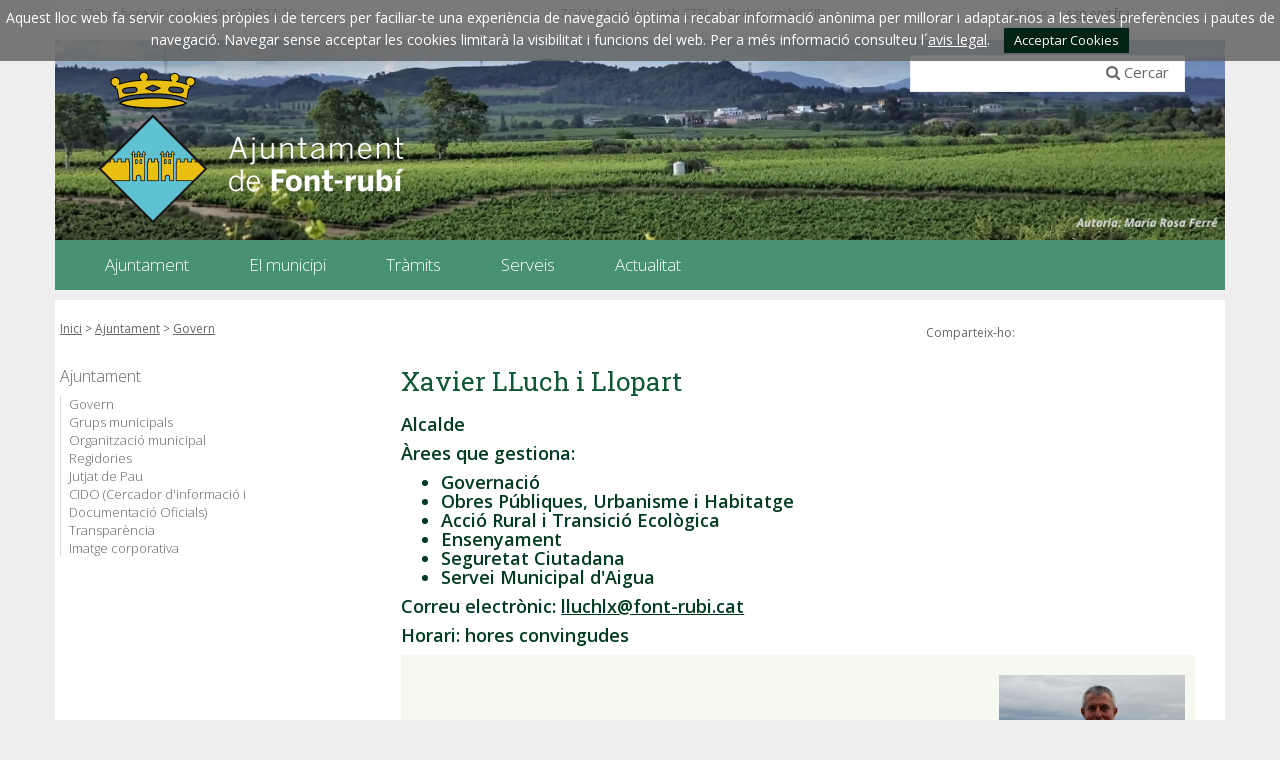

--- FILE ---
content_type: text/html;charset=utf-8
request_url: https://fontrubi-prd.diba.cat/ajuntament/govern/xavier-lluch-i-llopart
body_size: 7145
content:
<!DOCTYPE html>
<html lang="ca">
<head>
<meta charset="utf-8">
<link href='//fonts.googleapis.com/css?family=Open+Sans:400italic,400,300,600,700,800' rel='stylesheet' type='text/css' />
<link href='//fonts.googleapis.com/css?family=Roboto+Slab:300,700,400' rel='stylesheet' type='text/css'>

<title>Ajuntament de Font-rub&iacute;/Xavier LLuch i Llopart</title>
<meta name="Title" content="Ajuntament de Font-rub&iacute;/Xavier LLuch i Llopart"/>
<meta name="DC.Title" content="Ajuntament de Font-rub&iacute;/Xavier LLuch i Llopart"/>
<meta name="Description" content="Descripció de la plana"/>
<meta name="DC.Description" content="Descripció de la plana"/>
<meta name="Keywords" content="{$info_pagina->metatags.keywords|js_string}"/>
<meta name="DC.Keywords" content="{$info_pagina->metatags.keywords|js_string}"/>
<meta name="Robot" content="Index,Follow"/>
<meta name="robots" content="all"/>
<meta name="Author" content="{$metatags_author}"/>
<meta name="Copyright" content="{$metatags_copyright}"/>
<meta http-equiv="Content-Language" content="ca"/>
<meta http-equiv="Content-Type" content="text/html; charset=utf-8"/>
<meta name="google-site-verification" content="AIzaSyDzMQfPcdyACxfYosZzQs43alxB8BKfkx8"/>

<link rel="apple-touch-icon" sizes="57x57" href="/themes/fontrubi/favicon/apple-icon-57x57.png">
<link rel="apple-touch-icon" sizes="60x60" href="/themes/fontrubi/favicon/apple-icon-60x60.png">
<link rel="apple-touch-icon" sizes="72x72" href="/themes/fontrubi/favicon/apple-icon-72x72.png">
<link rel="apple-touch-icon" sizes="76x76" href="/themes/fontrubi/favicon/apple-icon-76x76.png">
<link rel="apple-touch-icon" sizes="114x114" href="/themes/fontrubi/favicon/apple-icon-114x114.png">
<link rel="apple-touch-icon" sizes="120x120" href="/themes/fontrubi/favicon/apple-icon-120x120.png">
<link rel="apple-touch-icon" sizes="144x144" href="/themes/fontrubi/favicon/apple-icon-144x144.png">
<link rel="apple-touch-icon" sizes="152x152" href="/themes/fontrubi/favicon/apple-icon-152x152.png">
<link rel="apple-touch-icon" sizes="180x180" href="/themes/fontrubi/favicon/apple-icon-180x180.png">
<link rel="icon" type="image/png" sizes="192x192"  href="/themes/fontrubi/favicon/android-icon-192x192.png">
<link rel="icon" type="image/png" sizes="32x32" href="/themes/fontrubi/favicon/favicon-32x32.png">
<link rel="icon" type="image/png" sizes="96x96" href="/themes/fontrubi/favicon/favicon-96x96.png">
<link rel="icon" type="image/png" sizes="16x16" href="/themes/fontrubi/favicon/favicon-16x16.png">
<link rel="manifest" href="/themes/fontrubi/favicon/manifest.json">
<meta name="msapplication-TileColor" content="#ffffff">
<meta name="msapplication-TileImage" content="/themes/fontrubi/favicon/ms-icon-144x144.png">
<meta name="theme-color" content="#ffffff">

<!---  Open Graph Meta Tags !-->
<meta property="og:title" content="Xavier LLuch i Llopart"/>
<meta property="og:type" content="article"/>
<meta property="og:url" content="https://www.font-rubi.cat/index.php/ajuntament/govern/xavier-lluch-i-llopart"/>
<meta property="og:image" content=""/>
<meta property="og:description" content="Descripció de la plana"/>
<meta property="og:site_name" content="Ajuntament de Font-rub&iacute;"/>

<!---  URL canonica  !-->
<link rel="canonical" href="/>

<meta http-equiv="X-UA-Compatible" content="IE=edge">
<meta name="viewport" content="width=device-width, initial-scale=1">

<script type="text/javascript" src="https://maps.googleapis.com/maps/api/js?key=AIzaSyDzMQfPcdyACxfYosZzQs43alxB8BKfkx8&v=3.exp&sensor=false"></script>

<script type="text/javascript" src="/estil1/vendor/jquery/dist/jquery.min.js"></script>
<script type="text/javascript" src="/estil1/vendor/bootstrap/dist/js/bootstrap.min.js"></script>
<script type="text/javascript" src="/estil1/js/validacions.js"></script>
<script type="text/javascript" src="/estil1/vendor/jquery-cycle2/build/jquery.cycle2.min.js"></script>
<script type="text/javascript" src="/estil1/vendor/fancybox/lib/jquery.mousewheel-3.0.6.pack.js"></script>
<script type="text/javascript" src="/estil1/vendor/fancybox/source/jquery.fancybox.js"></script>
<script type="text/javascript" src="/estil1/vendor/fancybox/source/helpers/jquery.fancybox-media.js"></script>

<script type="text/javascript" src="/estil1/vendor/jquery.cookie/jquery.cookie.js"></script>
<script type="text/javascript" src="/estil1/vendor/cookieCuttr/jquery.cookiecuttr.js"></script>

<script type="text/javascript" src="/estil1/js/common-web.js"></script>
<script type="text/javascript" src="/estil1/vendor/gmaps/gmaps.min.js"></script>
<script type="text/javascript" src="/estil1/vendor/justifiedGallery/dist/js/jquery.justifiedGallery.js"></script>
<script type="text/javascript" src="/estil1/vendor/jquery-sticky/jquery.sticky.js"></script>

<link type="text/css"  rel="stylesheet" href="/estil1/vendor/bootstrap/dist/css/bootstrap.min.css"/>
<link type="text/css"  rel="stylesheet" href="/estil1/vendor/fancybox/source/jquery.fancybox.css"/>
<link type="text/css"  rel="stylesheet" href="/estil1/vendor/fancybox/source/helpers/jquery.fancybox-buttons.css"/>
<link type="text/css"  rel="stylesheet" href="/estil1/vendor/fancybox/source/helpers/jquery.fancybox-thumbs.css"/>
<link type="text/css"  rel="stylesheet" href="/estil1/vendor/font-awesome/css/font-awesome.min.css"/>
<link type="text/css"  rel="stylesheet" href="/estil1/vendor/justifiedGallery/dist/css/justifiedGallery.min.css"/>
<link rel="stylesheet" href="https://unpkg.com/leaflet@1.1.0/dist/leaflet.css" integrity="sha512-wcw6ts8Anuw10Mzh9Ytw4pylW8+NAD4ch3lqm9lzAsTxg0GFeJgoAtxuCLREZSC5lUXdVyo/7yfsqFjQ4S+aKw==" crossorigin=""/>
<script src="https://unpkg.com/leaflet@1.1.0/dist/leaflet.js" integrity="sha512-mNqn2Wg7tSToJhvHcqfzLMU6J4mkOImSPTxVZAdo+lcPlk+GhZmYgACEe0x35K7YzW1zJ7XyJV/TT1MrdXvMcA==" crossorigin=""></script>
<link type="text/css"  rel="stylesheet" href="/themes/fontrubi/styles/styles/estils.min.css"/>

<script type="text/javascript">
    window.focus();        
    $(document).ready(function () {
        $.cookieCuttr({
            cookieMessage: 'Aquest lloc web fa servir cookies pròpies i de tercers per faciliar-te una experiència de navegació òptima i recabar informació anònima per millorar i adaptar-nos a les teves preferències i pautes de navegació. Navegar sense acceptar les cookies limitarà la visibilitat i funcions del web. Per a més informació consulteu l´<a href="/avis-legal">avis legal</a>.',
            cookieAcceptButtonText: "Acceptar Cookies",
            cookieAnalytics: false
        });
    });

    
    (function(i,s,o,g,r,a,m){i['GoogleAnalyticsObject']=r;i[r]=i[r]||function(){
                (i[r].q=i[r].q||[]).push(arguments)},i[r].l=1*new Date();a=s.createElement(o),
            m=s.getElementsByTagName(o)[0];a.async=1;a.src=g;m.parentNode.insertBefore(a,m)
    })(window,document,'script','//www.google-analytics.com/analytics.js','ga');

    ga('create', 'G-M2B4QPHDE5', 'auto');
    ga('send', 'pageview');
</script>
<script src='https://www.google.com/recaptcha/api.js'></script>
</head>
<body class="body_normal"><div id="menu_clavat"   >
    <div class="container">
        <div class="hidden-md hidden-lg" >
            <div class="row"  id="cap_mobil" >
                <div class="col-sm-9 col-xs-9 alinea_esquerre " >
                    <a href="/"><img src="/themes/fontrubi/images/logos/header.png" title="Inici"alt="Inici" id="logo_mb"/></a>
                </div>
                <div class=" col-sm-3 col-xs-3">
                    <div id="mostra_menu_tablet" class=" ">
                        <span class="icon-bar"></span>
                        <span class="icon-bar"></span>
                        <span class="icon-bar"></span>
                    </div>
                    <div class="fi_float"></div>
                </div>
            </div>
        </div>
<div class="row">
   <div id="menu_tablet_ext" class="hidden-lg hidden-md">
       <div id="menu_tablet" class="amagat">
           <div class="col-md-12">
               <div class="padding-left-20 padding-right-10">
                   <ul class="tablet_n1">
<li><a href="javascript:void(0)" class="n1_desplegable">Ajuntament<i class="fa fa-caret-down marca_n1"></i></a><ul class="tablet_n2 amagat"><li><a href="/ajuntament/govern" title="Govern">Govern</a></li><li><a href="/ajuntament/grups-municipals" title="Grups municipals">Grups municipals</a></li><li><a href="/ajuntament/organitzacio-municipal" title="Organitzaci&oacute; municipal">Organitzaci&oacute; municipal</a></li><li><a href="/ajuntament/regidories-organitzacio-municipal" title="Regidories">Regidories</a></li><li><a href="/ajuntament/jutjat-de-pau-" title="Jutjat de Pau ">Jutjat de Pau </a></li><li><a href="/ajuntament/cido-cercador-dinformacio-i-documentacio-oficials" title="CIDO (Cercador d'informaci&oacute; i Documentaci&oacute; Oficials)">CIDO (Cercador d'informaci&oacute; i Documentaci&oacute; Oficials)</a></li><li><a href="/ajuntament/transparencia" title="Transpar&egrave;ncia">Transpar&egrave;ncia</a></li><li><a href="/ajuntament/imatge-corporativa" title="Imatge corporativa">Imatge corporativa</a></li></ul></li><li><a href="javascript:void(0)" class="n1_desplegable">El municipi<i class="fa fa-caret-down marca_n1"></i></a><ul class="tablet_n2 amagat"><li><a href="/el-municipi/vine-a-font-rubi" title="Vine a Font-rub&iacute;">Vine a Font-rub&iacute;</a></li><li><a href="/el-municipi/mapa-del-patrimoni-cultural-de-font-rubi" title="Mapa del Patrimoni Cultural de Font-rub&iacute;">Mapa del Patrimoni Cultural de Font-rub&iacute;</a></li><li><a href="/el-municipi/festes-i-fires" title="Festes i fires">Festes i fires</a></li><li><a href="/el-municipi/balls-populars" title="Balls populars">Balls populars</a></li><li><a href="/el-municipi/entitats-i-associacions" title="Entitats i associacions">Entitats i associacions</a></li><li><a href="/el-municipi/equipaments" title="Equipaments">Equipaments</a></li><li><a href="/el-municipi/turisme" title="Turisme">Turisme</a></li><li><a href="/el-municipi/adreces-i-telefons" title="Adreces i tel&egrave;fons">Adreces i tel&egrave;fons</a></li><li><a href="/el-municipi/planol--guia-de-carrers" title="Pl&agrave;nol / Guia de carrers">Pl&agrave;nol / Guia de carrers</a></li><li><a href="/el-municipi/el-municipi-en-xifres" title="El municipi en xifres">El municipi en xifres</a></li><li><a href="/el-municipi/agermanament" title="Agermanament">Agermanament</a></li></ul></li><li><a href="javascript:void(0)" class="n1_desplegable">Tr&agrave;mits<i class="fa fa-caret-down marca_n1"></i></a><ul class="tablet_n2 amagat"><li><a href="/tramits/nou-canal-dinformacio-per-whats-app" title="Nou canal d'informaci&oacute; per What's App">Nou canal d'informaci&oacute; per What's App</a></li><li><a href="/tramits/cataleg-de-tramits" title="Cat&agrave;leg de tr&agrave;mits">Cat&agrave;leg de tr&agrave;mits</a></li><li><a href="/tramits/cita-previa-a-lorganisme-de-gestio-tributaria" title="Cita Pr&egrave;via a l'Organisme de Gesti&oacute; Tribut&agrave;ria">Cita Pr&egrave;via a l'Organisme de Gesti&oacute; Tribut&agrave;ria</a></li><li><a href="/tramits/canvi-de-domicili-del-permis-de-circulacio-io-permis-de-conduccio" title="Canvi de domicili del perm&iacute;s de circulaci&oacute; i/o perm&iacute;s de conducci&oacute;">Canvi de domicili del perm&iacute;s de circulaci&oacute; i/o perm&iacute;s de conducci&oacute;</a></li><li><a href="/tramits/carpeta-ciutadana" title="Carpeta ciutadana">Carpeta ciutadana</a></li><li><a href="/tramits/inscripcions-a-activitats-i-tallers" title="Inscripcions a activitats i tallers">Inscripcions a activitats i tallers</a></li><li><a href="/tramits/urbanisme" title="Urbanisme">Urbanisme</a></li><li><a href="/tramits/factura-electronica" title="Factura electr&ograve;nica">Factura electr&ograve;nica</a></li></ul></li><li><a href="javascript:void(0)" class="n1_desplegable">Serveis<i class="fa fa-caret-down marca_n1"></i></a><ul class="tablet_n2 amagat"><li><a href="/serveis/cataleg-de-serveis" title="Cat&agrave;leg de serveis">Cat&agrave;leg de serveis</a></li><li><a href="/serveis/lectura-de-comptador-daigua" title="Lectura de comptador d'aigua">Lectura de comptador d'aigua</a></li><li><a href="/serveis/servei-de-recarrega-de-vehicles-electrics" title="Servei de rec&agrave;rrega de vehicles el&egrave;ctrics">Servei de rec&agrave;rrega de vehicles el&egrave;ctrics</a></li></ul></li><li><a href="javascript:void(0)" class="n1_desplegable">Actualitat<i class="fa fa-caret-down marca_n1"></i></a><ul class="tablet_n2 amagat"><li><a href="/actualitat/agenda" title="Agenda">Agenda</a></li><li><a href="/actualitat/agenda-penedes-cultura" title="Agenda Pened&egrave;s Cultura">Agenda Pened&egrave;s Cultura</a></li><li><a href="/actualitat/noticies" title="Not&iacute;cies">Not&iacute;cies</a></li><li><a href="/actualitat/la-calaixera" title="La Calaixera">La Calaixera</a></li><li><a href="/actualitat/xarxes-socials" title="Xarxes socials">Xarxes socials</a></li></ul></li>                   </ul>
               </div>
           </div>
       </div>
   </div>
</div>        
        <div class="row">
            <div class="contenidor_interior hidden-xs hidden-sm" id="pre-cap">
                <div class="col-md-5" id="data_hora">Data i hora oficials:&nbsp;31/01/2026 <span class="hora">23:29</span></div>
                <div class="col-md-4" id="zoom">ZOOM: Amplieu amb CTRL+ / Reduïu amb CTRL-</div>
                <div class="col-md-2" id="translate">
                    Idiomes:&nbsp;&nbsp;
                        <a href="https://translate.google.es/translate?js=y&prev=_t&hl=esie=UTF-8&u=https://fontrubi-prd.diba.cat/ajuntament/govern/xavier-lluch-i-llopart&sl=ca&tl=es">esp</a>
                        <a href="https://translate.google.com/translate?sl=ca&amp;hl=en&amp;tl=en&amp;u=https://fontrubi-prd.diba.cat/ajuntament/govern/xavier-lluch-i-llopart">eng</a>
                        <a href="https://translate.google.com/translate?sl=ca&amp;hl=fr&amp;tl=fr&amp;u=https://fontrubi-prd.diba.cat/ajuntament/govern/xavier-lluch-i-llopart">fra</a>
                </div>
            </div>
        </div>
        <div class="row">
            <div class="contenidor_interior hidden-sm hidden-xs " id="cap" >
                <div  id="logo_sobretaula">
                    <a href="/" accesskey="h"><img id="img_logo" src="/themes/fontrubi/images/logos/header.png"  title="Inici"  alt="Inici"/></a>
                </div>
                <div  id="caixa_cerca">
<div class="cercador_voltant">
    <script type="text/javascript">
      function valida_cercador_aoc(f){                    
        if($("#paraula").val() == "") {
          alert("Cal que indiqui un valor per \'Paraula clau:\'"); 
          f.paraula.select(); 
          f.paraula.focus(); 
          return false;
        }  
        if(document.getElementById("enviat").value == "0") {
          document.getElementById("enviat").value = 1;
        }
        else
        {
          alert("El formulari ja ha estat enviat, si us plau esperi.");
          return false;
        } 
        return true;
      }
    </script> 
    <form onclick="this.modificat = true;" onkeypress="this.modificat = true;" id="cercador_aoc" action="/inici/cercador" onsubmit="return valida_cercador_aoc(this)" method="post" enctype="multipart/form-data">
       <div>
           <input type="hidden" name="enviat" id="enviat" value="0" />
           <input type="hidden" name="md" id="md" value="cercador" />
           <input type="hidden" name="accio" id="accio" value="cerca_basica_resultat" />
           <input type="hidden" name="origen" id="origen" value="20" />
           <input type="text" name="paraula" id="paraula" value="" size="30" maxlength="30" />
           <div id="boto_cercar">
               <i class="fa fa-search"></i> Cercar
           </div>
           <input type="submit" class="txt_submit" id="cercar" name="cercar" value="cercar" />
       </div>
   </form>
</div>                
                </div>
                <div id="img_cap_fons">
                    <div id="contenidor_galeria">
                        <div id="galeria" class="cycle-slideshow">
                        <!--    <img src="/media/repository/baners__capcaleres__destacats/banner.jpg" alt="" title=""/> -->
                            <img src="/media/repository/capcaleres/capcaleres_web/Autoria__1_.png" alt="" title=""/>
                       </div>
                    </div> 
                </div>
                <div class="barra_menu_superior" >
                <nav id="menu_superior">
                    <ul id="menu_deplegable">
                        <li id="escut_municipal"><a href="/" accesskey="h"><img src="/themes/fontrubi/images/logos/escut26x35.png" title="Inici" alt="Inici"/></a></li>
<li><a href="/ajuntament" title="Ajuntament" target="_self"><span class="menu_d_no_seleccionat">Ajuntament</span></a><div class="desplegable_embolcall"><ul class="desplegable_n2"><li><a href="/ajuntament/govern" title="Govern" target="_self" class="submenu_normal_seleccionat">Govern</a></li><li><a href="/ajuntament/grups-municipals" title="Grups municipals" target="_self" class="submenu_normal_seleccionat">Grups municipals</a></li><li><a href="/ajuntament/organitzacio-municipal" title="Organitzaci&oacute; municipal" target="_self" class="submenu_normal_seleccionat">Organitzaci&oacute; municipal</a></li><li><a href="/ajuntament/regidories-organitzacio-municipal" title="Regidories" target="_self" class="submenu_normal_seleccionat">Regidories</a></li><li><a href="/ajuntament/jutjat-de-pau-" title="Jutjat de Pau " target="_self" class="submenu_normal_seleccionat">Jutjat de Pau </a></li><li><a href="/ajuntament/cido-cercador-dinformacio-i-documentacio-oficials" title="CIDO (Cercador d'informaci&oacute; i Documentaci&oacute; Oficials)" target="_self" class="submenu_normal_seleccionat">CIDO (Cercador d'informaci&oacute; i Documentaci&oacute; Oficials)</a></li><li><a href="/ajuntament/transparencia" title="Transpar&egrave;ncia" target="_self" class="submenu_normal_seleccionat">Transpar&egrave;ncia</a></li><li><a href="/ajuntament/imatge-corporativa" title="Imatge corporativa" target="_self" class="submenu_normal_seleccionat">Imatge corporativa</a></li></ul></div><li><a href="/el-municipi" title="El municipi" target="_self"><span class="menu_d_no_seleccionat">El municipi</span></a><div class="desplegable_embolcall"><ul class="desplegable_n2"><li><a href="/el-municipi/vine-a-font-rubi" title="Vine a Font-rub&iacute;" target="_self" class="submenu_normal_seleccionat">Vine a Font-rub&iacute;</a></li><li><a href="/el-municipi/mapa-del-patrimoni-cultural-de-font-rubi" title="Mapa del Patrimoni Cultural de Font-rub&iacute;" target="_self" class="submenu_normal_seleccionat">Mapa del Patrimoni Cultural de Font-rub&iacute;</a></li><li><a href="/el-municipi/festes-i-fires" title="Festes i fires" target="_self" class="submenu_normal_seleccionat">Festes i fires</a></li><li><a href="/el-municipi/balls-populars" title="Balls populars" target="_self" class="submenu_normal_seleccionat">Balls populars</a></li><li><a href="/el-municipi/entitats-i-associacions" title="Entitats i associacions" target="_self" class="submenu_normal_seleccionat">Entitats i associacions</a></li><li><a href="/el-municipi/equipaments" title="Equipaments" target="_self" class="submenu_normal_seleccionat">Equipaments</a></li><li><a href="/el-municipi/turisme" title="Turisme" target="_self" class="submenu_normal_seleccionat">Turisme</a></li><li><a href="/el-municipi/adreces-i-telefons" title="Adreces i tel&egrave;fons" target="_self" class="submenu_normal_seleccionat">Adreces i tel&egrave;fons</a></li><li><a href="/el-municipi/planol--guia-de-carrers" title="Pl&agrave;nol / Guia de carrers" target="_self" class="submenu_normal_seleccionat">Pl&agrave;nol / Guia de carrers</a></li><li><a href="/el-municipi/el-municipi-en-xifres" title="El municipi en xifres" target="_self" class="submenu_normal_seleccionat">El municipi en xifres</a></li><li><a href="/el-municipi/agermanament" title="Agermanament" target="_self" class="submenu_normal_seleccionat">Agermanament</a></li></ul></div><li><a href="/tramits" title="Tr&agrave;mits" target="_self"><span class="menu_d_no_seleccionat">Tr&agrave;mits</span></a><div class="desplegable_embolcall"><ul class="desplegable_n2"><li><a href="/tramits/nou-canal-dinformacio-per-whats-app" title="Nou canal d'informaci&oacute; per What's App" target="_self" class="submenu_normal_seleccionat">Nou canal d'informaci&oacute; per What's App</a></li><li><a href="/tramits/cataleg-de-tramits" title="Cat&agrave;leg de tr&agrave;mits" target="_self" class="submenu_normal_seleccionat">Cat&agrave;leg de tr&agrave;mits</a></li><li><a href="/tramits/cita-previa-a-lorganisme-de-gestio-tributaria" title="Cita Pr&egrave;via a l'Organisme de Gesti&oacute; Tribut&agrave;ria" target="_self" class="submenu_normal_seleccionat">Cita Pr&egrave;via a l'Organisme de Gesti&oacute; Tribut&agrave;ria</a></li><li><a href="/tramits/canvi-de-domicili-del-permis-de-circulacio-io-permis-de-conduccio" title="Canvi de domicili del perm&iacute;s de circulaci&oacute; i/o perm&iacute;s de conducci&oacute;" target="_self" class="submenu_normal_seleccionat">Canvi de domicili del perm&iacute;s de circulaci&oacute; i/o perm&iacute;s de conducci&oacute;</a></li><li><a href="/tramits/carpeta-ciutadana" title="Carpeta ciutadana" target="_self" class="submenu_normal_seleccionat">Carpeta ciutadana</a></li><li><a href="/tramits/inscripcions-a-activitats-i-tallers" title="Inscripcions a activitats i tallers" target="_self" class="submenu_normal_seleccionat">Inscripcions a activitats i tallers</a></li><li><a href="/tramits/urbanisme" title="Urbanisme" target="_self" class="submenu_normal_seleccionat">Urbanisme</a></li><li><a href="/tramits/factura-electronica" title="Factura electr&ograve;nica" target="_self" class="submenu_normal_seleccionat">Factura electr&ograve;nica</a></li></ul></div><li><a href="/serveis" title="Serveis" target="_self"><span class="menu_d_no_seleccionat">Serveis</span></a><div class="desplegable_embolcall"><ul class="desplegable_n2"><li><a href="/serveis/cataleg-de-serveis" title="Cat&agrave;leg de serveis" target="_self" class="submenu_normal_seleccionat">Cat&agrave;leg de serveis</a></li><li><a href="/serveis/lectura-de-comptador-daigua" title="Lectura de comptador d'aigua" target="_self" class="submenu_normal_seleccionat">Lectura de comptador d'aigua</a></li><li><a href="/serveis/servei-de-recarrega-de-vehicles-electrics" title="Servei de rec&agrave;rrega de vehicles el&egrave;ctrics" target="_self" class="submenu_normal_seleccionat">Servei de rec&agrave;rrega de vehicles el&egrave;ctrics</a></li></ul></div><li><a href="/actualitat" title="Actualitat" target="_self"><span class="menu_d_no_seleccionat">Actualitat</span></a><div class="desplegable_embolcall"><ul class="desplegable_n2"><li><a href="/actualitat/agenda" title="Agenda" target="_self" class="submenu_normal_seleccionat">Agenda</a></li><li><a href="/actualitat/agenda-penedes-cultura" title="Agenda Pened&egrave;s Cultura" target="_self" class="submenu_normal_seleccionat">Agenda Pened&egrave;s Cultura</a></li><li><a href="/actualitat/noticies" title="Not&iacute;cies" target="_self" class="submenu_normal_seleccionat">Not&iacute;cies</a></li><li><a href="/actualitat/la-calaixera" title="La Calaixera" target="_self" class="submenu_normal_seleccionat">La Calaixera</a></li><li><a href="/actualitat/xarxes-socials" title="Xarxes socials" target="_self" class="submenu_normal_seleccionat">Xarxes socials</a></li></ul></div>                    </ul>
                </nav>
                </div>
            </div>
        </div>
    </div>
</div>
<div class="container contenidor_interior" id="cos" >
  <div class="row">
    <div id="breadcrumbs" class="col-md-8">

      <ul class="breadcrumbs_llista">
        <li><a class="breadcrumbs" href="/">Inici</a></li>
<li><span class="breadcrumbs">&nbsp;&gt;&nbsp;</span><a class="breadcrumbs" href="/ajuntament">Ajuntament</a></li><li><span class="breadcrumbs">&nbsp;&gt;&nbsp;</span><a class="breadcrumbs" href="/ajuntament/govern">Govern</a></li>      </ul>      
    </div>
    <div class="col-md-4" >
      <div class="book_script ">
                        <!-- Go to www.addthis.com/dashboard to customize your tools -->
        <div class="addthis_inline_share_toolbox"></div>
                        <!-- Go to www.addthis.com/dashboard to customize your tools -->
        <script type="text/javascript" src="//s7.addthis.com/js/300/addthis_widget.js#pubid=ra-57d7bbc77199e5b7"></script>
      </div>
      <span class="compartir hidden-xs ">Comparteix-ho:</span>
    </div>
  </div>
  <div class="row">
    <div class="col-md-3 hidden-sm hidden-xs" >
      <div class="menu_secundari">
<a href="/ajuntament" title="Ajuntament" class="submenu_n1" target="_self">Ajuntament</a><div class="submenu2_espai"><a href="/ajuntament/govern" class="submenu_n2" title="Govern" target="_self">Govern</a><a href="/ajuntament/grups-municipals" class="submenu_n2" title="Grups municipals" target="_self">Grups municipals</a><a href="/ajuntament/organitzacio-municipal" class="submenu_n2" title="Organitzaci&oacute; municipal" target="_self">Organitzaci&oacute; municipal</a><a href="/ajuntament/regidories-organitzacio-municipal" class="submenu_n2" title="Regidories" target="_self">Regidories</a><a href="/ajuntament/jutjat-de-pau-" class="submenu_n2" title="Jutjat de Pau " target="_self">Jutjat de Pau </a><a href="/ajuntament/cido-cercador-dinformacio-i-documentacio-oficials" class="submenu_n2" title="CIDO (Cercador d'informaci&oacute; i Documentaci&oacute; Oficials)" target="_self">CIDO (Cercador d'informaci&oacute; i Documentaci&oacute; Oficials)</a><a href="/ajuntament/transparencia" class="submenu_n2" title="Transpar&egrave;ncia" target="_self">Transpar&egrave;ncia</a><a href="/ajuntament/imatge-corporativa" class="submenu_n2" title="Imatge corporativa" target="_self">Imatge corporativa</a></div>      
      </div>          
    </div>
    <div class="col-md-9">
<div id="contingut">
  <h1>Xavier LLuch i Llopart</h1>
  <br />
  <h3><p>Alcalde</p>

<p>&Agrave;rees que gestiona:</p>

<ul>
	<li>Governaci&oacute;&nbsp;</li>
	<li>Obres P&uacute;bliques, Urbanisme i Habitatge&nbsp;</li>
	<li>Acci&oacute; Rural i Transici&oacute; Ecol&ograve;gica&nbsp;</li>
	<li>Ensenyament&nbsp;</li>
	<li>Seguretat Ciutadana</li>
	<li>Servei Municipal d&#39;Aigua</li>
</ul>

<p>Correu electr&ograve;nic:&nbsp;<a href="mailto:lluchlx@font-rubi.cat">lluchlx@font-rubi.cat</a></p>

<p>Horari: hores convingudes</p>
</h3>

<div class="fitxa_entitat">
   <div class="fitxa_entitat_esquerre col-sm-8">
       <div class="fitxa_entitat_espai">
           <div class="entitat_dades">
           </div>
       </div>
   </div>
   <div class="fitxa_entitat_dret hidden-xs col-sm-4">
       <div class="espai_logo_entitat alinea_dreta">
           <img src="/media/repository/ajuntament/regidors/xavi.jpg" alt="" title="" style="max-width: 186px">
       </div>
   </div>
   <div class="clear"></div>
</div>



<div class="entitat_fitxa_informacio">
   <div class="td_justificat">
       <p></p>
   </div>
</div>
<div class="clear"></div>
<div class="galeries_envolcall">   <div class="galeria">       <h3>Imatges i vídeos</h3>       <div id="galeria_just" class="justified-gallery" style="height: 303.071px;"><a href="/media/repository/ajuntament/regidors/xavi.jpg" rel="zoom_galeria" class="fancybox-galeria jg-entry entry-visible" title="Xavier Lluch" style="width: 254px; height: 144.036px; top: 5px; left: 5px;"><img src="/media/repository/ajuntament/regidors/xavi.jpg" alt="Xavier Lluch" style="width: 254px; height: 145px; margin-left: -127px; margin-top: -72.5px;"><div class="caption"></div></a>       </div>    </div></div>      		      <div class="fi_float"></div>
  <div class="fi_float"></div>
  <div class="info_actualitzacio">Data i hora de la darrera actualització d'aquest contingut: <span class="data">05-07-2023 11:46</span></div>
</div>

<div class="clear"></div>


</div>
</div>
</div><nav class="container">
    <div class="row">
        <div class="contenidor_interior" id="peu">
            <div class="col-md-12 fons_menu_inferior hidden-sm hidden-xs ">
            	<div id="menu_inferior">
<div class="columna_peu"><a href="ajuntament" title="Ajuntament" target="_self" class="titol">Ajuntament</a><ul><li><a href="/ajuntament/govern" title="Govern" target="_self">Govern</a></li><li><a href="/ajuntament/grups-municipals" title="Grups municipals" target="_self">Grups municipals</a></li><li><a href="/ajuntament/organitzacio-municipal" title="Organització municipal" target="_self">Organització municipal</a></li><li><a href="/ajuntament/regidories-organitzacio-municipal" title="Regidories" target="_self">Regidories</a></li><li><a href="/ajuntament/jutjat-de-pau-" title="Jutjat de Pau " target="_self">Jutjat de Pau </a></li><li><a href="/ajuntament/cido-cercador-dinformacio-i-documentacio-oficials" title="CIDO (Cercador d'informació i Documentació Oficials)" target="_self">CIDO (Cercador d'informació i Documentació Oficials)</a></li><li><a href="/ajuntament/transparencia" title="Transparència" target="_self">Transparència</a></li><li><a href="/ajuntament/imatge-corporativa" title="Imatge corporativa" target="_self">Imatge corporativa</a></li></ul></div><div class="columna_peu"><a href="el-municipi" title="El municipi" target="_self" class="titol">El municipi</a><ul><li><a href="/el-municipi/vine-a-font-rubi" title="Vine a Font-rubí" target="_self">Vine a Font-rubí</a></li><li><a href="/el-municipi/mapa-del-patrimoni-cultural-de-font-rubi" title="Mapa del Patrimoni Cultural de Font-rubí" target="_self">Mapa del Patrimoni Cultural de Font-rubí</a></li><li><a href="/el-municipi/festes-i-fires" title="Festes i fires" target="_self">Festes i fires</a></li><li><a href="/el-municipi/balls-populars" title="Balls populars" target="_self">Balls populars</a></li><li><a href="/el-municipi/entitats-i-associacions" title="Entitats i associacions" target="_self">Entitats i associacions</a></li><li><a href="/el-municipi/equipaments" title="Equipaments" target="_self">Equipaments</a></li><li><a href="/el-municipi/turisme" title="Turisme" target="_self">Turisme</a></li><li><a href="/el-municipi/adreces-i-telefons" title="Adreces i telèfons" target="_self">Adreces i telèfons</a></li><li><a href="/el-municipi/planol--guia-de-carrers" title="Plànol / Guia de carrers" target="_self">Plànol / Guia de carrers</a></li><li><a href="/el-municipi/el-municipi-en-xifres" title="El municipi en xifres" target="_self">El municipi en xifres</a></li><li><a href="/el-municipi/agermanament" title="Agermanament" target="_self">Agermanament</a></li></ul></div><div class="columna_peu"><a href="tramits" title="Tràmits" target="_self" class="titol">Tràmits</a><ul><li><a href="/tramits/nou-canal-dinformacio-per-whats-app" title="Nou canal d'informació per What's App" target="_self">Nou canal d'informació per What's App</a></li><li><a href="/tramits/cataleg-de-tramits" title="Catàleg de tràmits" target="_self">Catàleg de tràmits</a></li><li><a href="/tramits/cita-previa-a-lorganisme-de-gestio-tributaria" title="Cita Prèvia a l'Organisme de Gestió Tributària" target="_self">Cita Prèvia a l'Organisme de Gestió Tributària</a></li><li><a href="/tramits/canvi-de-domicili-del-permis-de-circulacio-io-permis-de-conduccio" title="Canvi de domicili del permís de circulació i/o permís de conducció" target="_self">Canvi de domicili del permís de circulació i/o permís de conducció</a></li><li><a href="/tramits/carpeta-ciutadana" title="Carpeta ciutadana" target="_self">Carpeta ciutadana</a></li><li><a href="/tramits/inscripcions-a-activitats-i-tallers" title="Inscripcions a activitats i tallers" target="_self">Inscripcions a activitats i tallers</a></li><li><a href="/tramits/urbanisme" title="Urbanisme" target="_self">Urbanisme</a></li><li><a href="/tramits/factura-electronica" title="Factura electrònica" target="_self">Factura electrònica</a></li></ul></div><div class="columna_peu"><a href="serveis" title="Serveis" target="_self" class="titol">Serveis</a><ul><li><a href="/serveis/cataleg-de-serveis" title="Catàleg de serveis" target="_self">Catàleg de serveis</a></li><li><a href="/serveis/lectura-de-comptador-daigua" title="Lectura de comptador d'aigua" target="_self">Lectura de comptador d'aigua</a></li><li><a href="/serveis/servei-de-recarrega-de-vehicles-electrics" title="Servei de recàrrega de vehicles elèctrics" target="_self">Servei de recàrrega de vehicles elèctrics</a></li></ul></div><div class="columna_peu"><a href="actualitat" title="Actualitat" target="_self" class="titol">Actualitat</a><ul><li><a href="/actualitat/agenda" title="Agenda" target="_self">Agenda</a></li><li><a href="/actualitat/agenda-penedes-cultura" title="Agenda Penedès Cultura" target="_self">Agenda Penedès Cultura</a></li><li><a href="/actualitat/noticies" title="Notícies" target="_self">Notícies</a></li><li><a href="/actualitat/la-calaixera" title="La Calaixera" target="_self">La Calaixera</a></li><li><a href="/actualitat/xarxes-socials" title="Xarxes socials" target="_self">Xarxes socials</a></li></ul></div><div class="columna_peu"><a href="covid-19" title="COVID-19" target="_self" class="titol">COVID-19</a></div>				        </div>
            </div>
        </div>
    </div>
</nav><footer class="container contenidor_interior">
    <div class="row">
        <div class="col-md-6">
            <div class="contingut_peu">
                <div class="rao_social">Ajuntament de Font-rub&iacute;</div>
                <div class="adressa">Pla&ccedil;a de l'Ajuntament, 1&nbsp;|&nbsp;08736 &nbsp;-&nbsp;Font-rub&iacute;&nbsp;|&nbsp;Tel. 93 897 92 12&nbsp;|&nbsp;CIF P0808400F</div>
                <div class="peu_inferior">
&nbsp;<a href="/altres-continguts/credits" class="enllas_directe">Crèdits</a>&nbsp;|&nbsp;<a href="/altres-continguts/contactar" class="enllas_directe">Contactar</a>&nbsp;|&nbsp;<a href="/altres-continguts/proteccio-de-dades" class="enllas_directe">Protecció de dades</a>&nbsp;|&nbsp;<a href="/altres-continguts/avis-legal" class="enllas_directe">Avís legal</a>&nbsp;|&nbsp;<a href="/altres-continguts/accessibilitat" class="enllas_directe">Accessibilitat</a>&nbsp;|&nbsp;<a href="/inici/mapaweb" class="enllas_directe"> Mapa web </a>&nbsp;                </div>
            </div>
        </div>
        <div class="col-md-4 col-sm-6 col-xs-6">
            <div id="peu_social">
                <div class="segueixnos">Segueix-nos a:</div>
                <div class="banner">
                    <a href="https://www.instagram.com/ajuntament_fontrubi/" target="_blank"><img src="/estil1/img/social/facebook.png" alt="facebook" title="facebook" class="img-responsive"/></a>
                </div>
                <div class="banner">
                    <a href="https://twitter.com/AjFont_rubi" target="_blank"><img src="/estil1/img/social/twitter.png" alt="twitter" title="twitter" class="img-responsive"/></a>
                </div>
                <div class="banner">
                    <a href="" target="_blank"><img src="/estil1/img/social/youtube.png" alt="Icona youtube" title="Icona youtube" class="img-responsive"/></a>
                </div>
                <div class="fi_float"></div>
            </div>
        </div>
        <div class="col-md-2 col-sm-6 col-xs-6">
            <div id="logo_diba">
                <span class="colabora_diba">Amb la col·laboració de:</span><a href="https://www.diba.cat" target="_blank"><img src="/estil1/img/diba.gif" alt="Diputació de Barcelona" title="Diputació de Barcelona"/></a>
            </div>
        </div>
    </div>
</footer>
<br />
</body>
</html>


--- FILE ---
content_type: application/javascript
request_url: https://fontrubi-prd.diba.cat/estil1/js/common-web.js
body_size: 2081
content:
var map;
var is_sticky = false;

$(document).ready(function() {

    $('#boto_cercar').on("click",function() {
        $(this).parents('form').submit();
    });
    
    $(".various").fancybox({
        fitToView   : true,
        width       : '70%',
        height      : '70%',
        autoSize    : true,
        closeClick  : false,
        openEffect  : 'none',
        closeEffect : 'none'
    });

    if($('.fancybox').length>0) {
        $(".fancybox")
            .attr('rel', 'zoom_foto')
            .fancybox({
                openEffect: 'fade',
                closeEffect: 'fade',
                prevEffect: 'elastic',
                nextEffect: 'elastic',
                arrows: true,
                helpers: {
                    media: {},
                    title: {type: 'inside'},
                    buttons: {},
                    thumbs: {
                        width: 50,
                        height: 50
                    }
                }
            });

    }

    if($('.fancybox-galeria').length>0)
    {
        $(".fancybox-galeria")
            .attr('rel', 'zoom_galeria')
            .fancybox({
                openEffect : 'fade',
                closeEffect : 'fade',
                prevEffect : 'elastic',
                nextEffect : 'elastic',
                arrows : true,
                helpers : {
                    title	: { type : 'inside' },
                    media : {},
                    buttons : {}
                }
            });

    }

    // Desplega el menú de la tablet
    $("#mostra_menu_tablet").click(function(e){
        $("#menu_tablet").slideToggle();
    });


    if($('#mapa_localitzacio').length>0)
        defineix_mapa("#mapa_localitzacio");


    if($("#galeria_just").length>0)
    {
        $("#galeria_just").justifiedGallery({
            rowHeight : 130,
            margins : 5,
            captions:true,
            captionSettings : { //ignored with css animations
                animationDuration : 100,
                visibleOpacity : 1,
                nonVisibleOpacity : 0.90
            }
        });
    }

    /////////////////////////////////////////////////////////////////////////////
    // Scroll ---------------------------------------------------------
    $(window).on("scroll",function() {

        if($(".cc-cookies").length>0)
        {
            /*if(!$(".cc-cookies").hasClass('cc-amagat'))
             {
             $(".cc-cookies").animate({height: '0px',padding:'0px'}, 200,'easeInOutQuad');
             $(".cc-cookies").addClass('cc-amagat');
             }*/
        }

    //    activa_sticky();
        menu_deplegable_close();
        $("#menu_tablet").hide();
    });

    $(".n1_desplegable").on("click", function() {


        tmp = $(this).parent().find('.tablet_n2');


        tmp.slideToggle();

        if(tmp.hasClass('slided'))
        {
            tmp.removeClass('slided');
        }
        else
        {
            $(".tablet_n1").find(".slided").slideToggle();
            $(".tablet_n1").find(".slided").removeClass('slided');
            tmp.addClass('slided')
        }
    });

});


function menu_deplegable_close()
{
    //$(".slided").fadeOut(10,function(){});
    //$( "div" ).removeClass( "slided");
    //$('#menu_deplegable li a').removeClass('menu_seleccionat_tmp');
}

/**
 * Carrega scripr de google maps per dibuixar mapa
 *
 * @param nom_element
 */
function defineix_mapa(nom_element)
{

    var zoom = parseInt($(nom_element).attr('data-zoom'));
    var nom_entitat = $(nom_element).data('nom_entitat');

    // arreglar per adressa i mapa



    if($(nom_element).data('lat')!='')
    {

        map = new GMaps({
            el: nom_element,
            lat: $(nom_element).attr('data-lat'),
            lng: $(nom_element).attr('data-lon'),
            zoom: zoom,
            zoomControl : true,
            panControl : false,
            streetViewControl : false,
            mapTypeControl: true,
            overviewMapControl: false,
            scrollwheel: false
        });

        map.addMarker({
            lat: $(nom_element).attr('data-lat'),
            lng: $(nom_element).attr('data-lon'),
            title: $(nom_element).attr('data-title')});
    }
    else
    {

        map = new GMaps({
            el: nom_element,
            lat: 1.4,
            lng: 42,
            zoom: zoom,
            zoomControl : true,
            panControl : false,
            streetViewControl : false,
            mapTypeControl: true,
            overviewMapControl: false,
            scrollwheel: false
        });

        adressa = $(nom_element).data('adressa');
        GMaps.geocode({
            address: adressa,
            callback: function(results, status) {
                if (status == 'OK') {
                    var latlng = results[0].geometry.location;
                    map.setCenter(latlng.lat(), latlng.lng());
                    map.addMarker({
                        lat: latlng.lat(),
                        lng: latlng.lng()
                    });
                }
            }
        });

    }


}



function activa_sticky()
{
    var mida;


    if($(window).width()<=991)
        mida = 90;
    else
    {
        if(($("body").height()-$(window).height())>400)
            mida = 280;
        else
            mida = 1000;
    }


    // mirara la relació entre l'alçada del navegador i l'alçada del document > 400


    if ($(window).scrollTop() >= mida) {

        if (!is_sticky)
        {

            $("#menu_clavat").hide();
            $("#menu_clavat").sticky({topSpacing: 0});
            $('#menu_clavat').on('sticky-start', function () {
                $(this).addClass('tiny');
            });
            $('#menu_clavat').on('sticky-end', function () {
                $(this).removeClass('tiny');
                $('#menu_clavat-sticky-wrapper').css('height', '');
            });

            $("#menu_clavat").fadeIn(300);

            is_sticky = true;
        }
    }
    else
    {
        if(is_sticky)
        {
            $("#menu_clavat").unstick();
            $("#menu_clavat").removeClass('tiny');
            $('#menu_clavat-sticky-wrapper').css('height', '');
            is_sticky = false;
        }


    }
}




////////////////////////////////////////////////////////////////////////////
// Menú principal desplegable

var timeout    = 500;
var closetimer = 0;
var ddmenuitem = 0;
var dd2 = 0;

function menu_deplegable_open()
{
    menu_deplegable_canceltimer();
    menu_deplegable_close();

    ddmenuitem = $(this).find('ul').css('visibility', 'visible'); // fem que es vegi
    ddmenuitem = $(this).find('ul').css('z-index', '999'); // Posicionem a sobre de tot
}

function menu_deplegable_close()
{
    if(ddmenuitem)
    {
        ddmenuitem.css('visibility', 'hidden');
    }
}

function menu_deplegable_timer()
{  closetimer = window.setTimeout(menu_deplegable_close, timeout);}

function menu_deplegable_canceltimer()
{  if(closetimer)
{  window.clearTimeout(closetimer);
    closetimer = null;}}

$(document).ready(function()
{  $('#menu_deplegable > li').bind('mouseover', menu_deplegable_open)
    $('#menu_deplegable > li').bind('mouseout',  menu_deplegable_timer)});

document.onclick = menu_deplegable_close;
